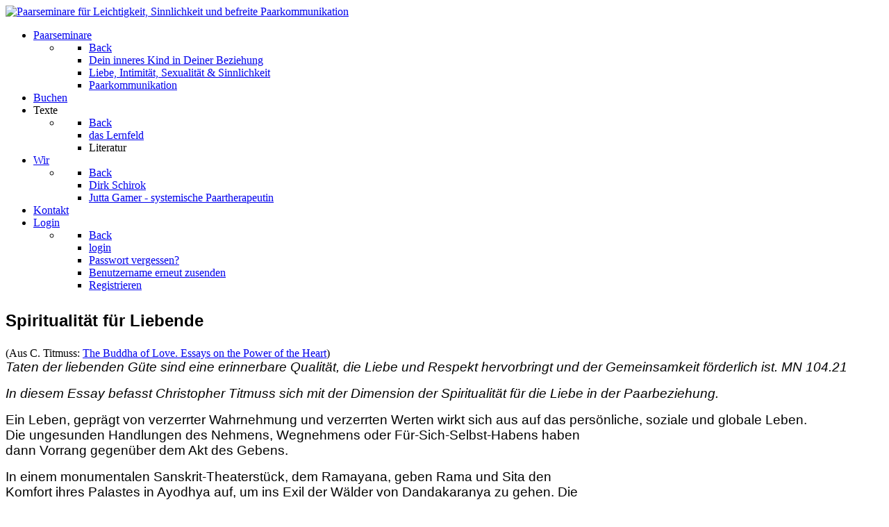

--- FILE ---
content_type: text/html; charset=utf-8
request_url: https://mit-dir-paarseminare.de/spiritualitaet-fuer-liebende
body_size: 14251
content:
<!DOCTYPE html><html lang="de-DE" dir="ltr"><head><meta name="viewport" content="width=device-width, initial-scale=1.0"><meta http-equiv="X-UA-Compatible" content="IE=edge"><link rel="icon" type="image/x-icon" href="/images/Paarseminare_64.png"><link rel="apple-touch-icon" sizes="180x180" href="/images/Paarseminare_196.png"><link rel="icon" sizes="192x192" href="/images/Paarseminare_196.png"><meta charset="utf-8"><meta name="rights" content="Dirk Schirok"><meta name="robots" content="index, follow"><meta name="author" content="Dirk Schirok"><meta name="description" content='Spiritualit&auml;t f&uuml;r Liebende, ein Essay von Christopher Titmuss aus "The Buddha of Love": Wie die Paarbeziehung zu spiritueller Tiefe gelangt'><meta name="generator" content="Joomla! - Open Source Content Management"><title>Spiritualit&auml;t f&uuml;r Liebende</title><link href="https://mit-dir-paarseminare.de/spiritualitaet-fuer-liebende" rel="canonical"><link href="/media/vendor/joomla-custom-elements/css/joomla-alert.min.css?0.4.1" rel="stylesheet"><link href="/media/gantry5/engines/nucleus/css-compiled/nucleus.css" rel="stylesheet"><link href="/templates/g5_helium/custom/css-compiled/helium_15.css" rel="stylesheet"><link href="/media/gantry5/engines/nucleus/css-compiled/bootstrap5.css" rel="stylesheet"><link href="/media/system/css/joomla-fontawesome.min.css" rel="stylesheet"><link href="/media/plg_system_debug/css/debug.css" rel="stylesheet"><link href="/media/gantry5/assets/css/font-awesome.min.css" rel="stylesheet"><link href="/templates/g5_helium/custom/css-compiled/helium-joomla_15.css" rel="stylesheet"><link href="/templates/g5_helium/custom/css-compiled/custom_15.css" rel="stylesheet"> <script src="/media/plg_jspeed/js/speculative.js?8f2ce3" defer></script> <script src="/media/plg_jspeed/js/instantpage-5.2.0.js?8f2ce3" defer></script> <script type="application/json" class="joomla-script-options new">{"joomla.jtext":{"ERROR":"Fehler","MESSAGE":"Nachricht","NOTICE":"Hinweis","WARNING":"Warnung","JCLOSE":"Schlie&szlig;en","JOK":"OK","JOPEN":"&Ouml;ffnen"},"system.paths":{"root":"","rootFull":"https:\/\/mit-dir-paarseminare.de\/","base":"","baseFull":"https:\/\/mit-dir-paarseminare.de\/"},"csrf.token":"47e15363118e9bea99871dd271677690","plg_system_schedulerunner":{"interval":300}}</script> <script src="/media/system/js/core.min.js?a3d8f8"></script> <script src="/media/system/js/messages.min.js?9a4811" type="module"></script> <script src="/media/plg_system_schedulerunner/js/run-schedule.min.js?229d3b" type="module"></script> <script type="application/ld+json">{"@context":"https://schema.org","@graph":[{"@type":"Organization","@id":"https://mit-dir-paarseminare.de/#/schema/Organization/base","name":"Mit Dir Paarseminare","url":"https://mit-dir-paarseminare.de/"},{"@type":"WebSite","@id":"https://mit-dir-paarseminare.de/#/schema/WebSite/base","url":"https://mit-dir-paarseminare.de/","name":"Mit Dir Paarseminare","publisher":{"@id":"https://mit-dir-paarseminare.de/#/schema/Organization/base"}},{"@type":"WebPage","@id":"https://mit-dir-paarseminare.de/#/schema/WebPage/base","url":"https://mit-dir-paarseminare.de/spiritualitaet-fuer-liebende","name":"Spiritualit&auml;t f&uuml;r Liebende","description":"Spiritualit&auml;t f&uuml;r Liebende, ein Essay von Christopher Titmuss aus \"The Buddha of Love\": Wie die Paarbeziehung zu spiritueller Tiefe gelangt","isPartOf":{"@id":"https://mit-dir-paarseminare.de/#/schema/WebSite/base"},"about":{"@id":"https://mit-dir-paarseminare.de/#/schema/Organization/base"},"inLanguage":"de-DE"},{"@type":"Article","@id":"https://mit-dir-paarseminare.de/#/schema/com_content/article/24","name":"Spiritualit&auml;t f&uuml;r Liebende","headline":"Spiritualit&auml;t f&uuml;r Liebende","inLanguage":"de-DE","isPartOf":{"@id":"https://mit-dir-paarseminare.de/#/schema/WebPage/base"}}]}</script> <script async src="https://www.googletagmanager.com/gtag/js?id=G-Q6Q9DJ8Z0L"></script> <script>window.dataLayer=window.dataLayer||[];function gtag(){dataLayer.push(arguments);}
gtag('js',new Date());gtag('config','G-Q6Q9DJ8Z0L');</script><link rel="apple-touch-icon" href="/apple-touch-icon.png"><link rel="shortcut icon" href="/android-touch-icon.png" sizes="196x196"><noscript><style type="text/css">.jspeed-img-lazyload{display:none}</style> </noscript> </head><body class="gantry g-helium-style site com_content view-article no-layout no-task dir-ltr itemid-205 outline-15 g-offcanvas-right g-default g-style-preset3"><noscript><iframe src="https://www.googletagmanager.com/ns.html?id=GTM-TKZ7KHNP" height="0" width="0" style="display:none;visibility:hidden"></iframe></noscript><div id="g-offcanvas" data-g-offcanvas-swipe="1" data-g-offcanvas-css3="1"><div class="g-grid"><div class="g-block size-100"><div id="mobile-menu-5697-particle" class="g-content g-particle"><div id="g-mobilemenu-container" data-g-menu-breakpoint="48rem"></div></div></div></div></div><div id="g-page-surround"><div class="g-offcanvas-hide g-offcanvas-toggle" role="navigation" data-offcanvas-toggle aria-controls="g-offcanvas" aria-expanded="false"><i class="fa fa-fw fa-bars"></i></div><section id="g-navigation"><div class="g-container"><div class="g-grid"><div class="g-block size-100"><div class="g-system-messages"><div id="system-message-container" aria-live="polite"></div></div></div></div><div class="g-grid"><div class="g-block size-23"><div id="logo-9608-particle" class="g-content g-particle"> <a href="/" target="_self" title="Paarseminare f&uuml;r Leichtigkeit, Sinnlichkeit und befreite Paarkommunikation" aria-label="Paarseminare f&uuml;r Leichtigkeit, Sinnlichkeit und befreite Paarkommunikation" rel="home"> <img src="/media/plg_jspeed/cache/images/28a6ac0fc3712b5db440182b33e1378075b44b94.webp" alt="Paarseminare f&uuml;r Leichtigkeit, Sinnlichkeit und befreite Paarkommunikation" width="150" height="150"> </a> </div></div><div class="g-block size-77"><div id="menu-5711-particle" class="g-content g-particle"> <nav class="g-main-nav" data-g-hover-expand="true"><ul class="g-toplevel"> <li class="g-menu-item g-menu-item-type-component g-menu-item-375 g-parent g-standard g-menu-item-link-parent "> <a class="g-menu-item-container" href="/"> <span class="g-menu-item-content"> <span class="g-menu-item-title">Paarseminare</span> </span> <span class="g-menu-parent-indicator" data-g-menuparent=""></span> </a> <ul class="g-dropdown g-inactive g-zoom g-dropdown-right"> <li class="g-dropdown-column"><div class="g-grid"><div class="g-block size-100"><ul class="g-sublevel"> <li class="g-level-1 g-go-back"> <a class="g-menu-item-container" href="#" data-g-menuparent=""><span>Back</span></a> </li> <li class="g-menu-item g-menu-item-type-component g-menu-item-116  "> <a class="g-menu-item-container" href="/paarseminare/inneres-kind"> <span class="g-menu-item-content"> <span class="g-menu-item-title">Dein inneres Kind in Deiner Beziehung</span> </span> </a> </li> <li class="g-menu-item g-menu-item-type-component g-menu-item-194  "> <a class="g-menu-item-container" href="/paarseminare/sinnlichkeit-sexualitaet-intimitaet-liebe"> <span class="g-menu-item-content"> <span class="g-menu-item-title">Liebe, Intimit&auml;t, Sexualit&auml;t &amp; Sinnlichkeit</span> </span> </a> </li> <li class="g-menu-item g-menu-item-type-component g-menu-item-193  "> <a class="g-menu-item-container" href="/paarseminare/paarkommunikation"> <span class="g-menu-item-content"> <span class="g-menu-item-title">Paarkommunikation</span> </span> </a> </li> </ul> </div> </div> </li> </ul> </li> <li class="g-menu-item g-menu-item-type-component g-menu-item-169 g-standard  "> <a class="g-menu-item-container" href="/veranstaltung-buchen"> <span class="g-menu-item-content"> <span class="g-menu-item-title">Buchen</span> </span> </a> </li> <li class="g-menu-item g-menu-item-type-heading g-menu-item-450 g-parent g-standard  "><div class="g-menu-item-container" data-g-menuparent=""> <span class="g-nav-header g-menu-item-content"> <span class="g-menu-item-title">Texte</span> </span> <span class="g-menu-parent-indicator"></span> </div><ul class="g-dropdown g-inactive g-zoom g-dropdown-right"> <li class="g-dropdown-column"><div class="g-grid"><div class="g-block size-100"><ul class="g-sublevel"> <li class="g-level-1 g-go-back"> <a class="g-menu-item-container" href="#" data-g-menuparent=""><span>Back</span></a> </li> <li class="g-menu-item g-menu-item-type-alias g-menu-item-452  "> <a class="g-menu-item-container" href="/paarbeziehung-das-lernfeld"> <span class="g-menu-item-content"> <span class="g-menu-item-title">das Lernfeld</span> </span> </a> </li> <li class="g-menu-item g-menu-item-type-heading g-menu-item-453  "><div class="g-menu-item-container" data-g-menuparent=""> <span class="g-nav-header g-menu-item-content"> <span class="g-menu-item-title">Literatur</span> </span> </div></li> </ul> </div> </div> </li> </ul> </li> <li class="g-menu-item g-menu-item-type-component g-menu-item-117 g-parent g-standard g-menu-item-link-parent "> <a class="g-menu-item-container" href="/leitung"> <span class="g-menu-item-content"> <span class="g-menu-item-title">Wir</span> </span> <span class="g-menu-parent-indicator" data-g-menuparent=""></span> </a> <ul class="g-dropdown g-inactive g-zoom g-dropdown-right"> <li class="g-dropdown-column"><div class="g-grid"><div class="g-block size-100"><ul class="g-sublevel"> <li class="g-level-1 g-go-back"> <a class="g-menu-item-container" href="#" data-g-menuparent=""><span>Back</span></a> </li> <li class="g-menu-item g-menu-item-type-component g-menu-item-144  "> <a class="g-menu-item-container" href="/leitung/dirk-schirok"> <span class="g-menu-item-content"> <span class="g-menu-item-title">Dirk Schirok</span> </span> </a> </li> <li class="g-menu-item g-menu-item-type-component g-menu-item-145  "> <a class="g-menu-item-container" href="/leitung/jutta-gamer"> <span class="g-menu-item-content"> <span class="g-menu-item-title">Jutta Gamer - systemische Paartherapeutin</span> </span> </a> </li> </ul> </div> </div> </li> </ul> </li> <li class="g-menu-item g-menu-item-type-component g-menu-item-124 g-standard  "> <a class="g-menu-item-container" href="/kontakt"> <span class="g-menu-item-content"> <span class="g-menu-item-title">Kontakt</span> </span> </a> </li> <li class="g-menu-item g-menu-item-type-component g-menu-item-295 g-parent g-standard g-menu-item-link-parent "> <a class="g-menu-item-container" href="/login"> <span class="g-menu-item-content"> <span class="g-menu-item-title">Login</span> </span> <span class="g-menu-parent-indicator" data-g-menuparent=""></span> </a> <ul class="g-dropdown g-inactive g-zoom g-dropdown-right"> <li class="g-dropdown-column"><div class="g-grid"><div class="g-block size-100"><ul class="g-sublevel"> <li class="g-level-1 g-go-back"> <a class="g-menu-item-container" href="#" data-g-menuparent=""><span>Back</span></a> </li> <li class="g-menu-item g-menu-item-type-component g-menu-item-341  "> <a class="g-menu-item-container" href="/login/login"> <span class="g-menu-item-content"> <span class="g-menu-item-title">login</span> </span> </a> </li> <li class="g-menu-item g-menu-item-type-component g-menu-item-182  "> <a class="g-menu-item-container" href="/login/passwort-vergessen"> <span class="g-menu-item-content"> <span class="g-menu-item-title">Passwort vergessen?</span> </span> </a> </li> <li class="g-menu-item g-menu-item-type-component g-menu-item-303  "> <a class="g-menu-item-container" href="/login/benutzername-erneut-zusenden"> <span class="g-menu-item-content"> <span class="g-menu-item-title">Benutzername erneut zusenden</span> </span> </a> </li> <li class="g-menu-item g-menu-item-type-component g-menu-item-176  "> <a class="g-menu-item-container" href="/login/registrieren"> <span class="g-menu-item-content"> <span class="g-menu-item-title">Registrieren</span> </span> </a> </li> </ul> </div> </div> </li> </ul> </li> </ul> </nav> </div> </div> </div> </div> </section> <header id="g-header"><div class="g-container"><div class="g-grid"><div class="g-block size-100"><div class="g-content"><div class="platform-content container"><div class="row"><div class="col"><div class="com-content-article item-page"><meta itemprop="inLanguage" content="de-DE"><div class="com-content-article__body"><h1><span style="font-size: 18pt; font-family: helvetica;"><b>Spiritualit&auml;t f&uuml;r Liebende</b></span></h1><dl><dt>(Aus C. Titmuss: <a href="/c-titmuss-the-buddha-of-love-essays-on-the-power-of-the-heart">The Buddha of Love. Essays on the Power of the Heart</a>)&nbsp;</dt><dt><span style="font-family: helvetica; font-size: 14pt;"><i>Taten der liebenden G&uuml;te sind eine erinnerbare Qualit&auml;t, die Liebe und Respekt hervorbringt und der Gemeinsamkeit f&ouml;rderlich ist. MN 104.21</i></span></dt></dl><p><span style="font-family: helvetica; font-size: 14pt;"><em>In diesem Essay befasst Christopher Titmuss sich mit der Dimension der Spiritualit&auml;t f&uuml;r die Liebe in der Paarbeziehung.</em></span></p><p><span style="font-family: helvetica; font-size: 14pt;">Ein Leben, gepr&auml;gt von verzerrter Wahrnehmung und verzerrten Werten wirkt sich aus auf das pers&ouml;nliche, soziale und globale Leben. <img src="[data-uri]" data-jspeed-lazyload="1" loading="lazy" data-src="/media/plg_jspeed/cache/images/85db5665da54d1e8e19c65919d9204e705d137a3.webp" class="jspeed-img-lazyload" alt="Spiritualit&auml;t f&uuml;r Liebende" width="400" height="267" style="margin-top: 20px; margin-bottom: 10px; margin-left: 20px; float: right;"></span><br style="clear: none;"><span style="font-family: helvetica; font-size: 14pt;">Die ungesunden Handlungen des Nehmens, Wegnehmens oder F&uuml;r-Sich-Selbst-Habens haben dann Vorrang gegen&uuml;ber dem Akt des Gebens.</span></p><p><span style="font-family: helvetica; font-size: 14pt;">In einem monumentalen Sanskrit-Theaterst&uuml;ck, dem Ramayana, geben Rama und Sita den Komfort ihres Palastes in Ayodhya auf, um ins Exil der W&auml;lder von Dandakaranya zu gehen. Die Schwester des K&ouml;nigs Ravana verliebte sich in Rama. Sie unternahm wiederholte Versuche, Rama davon zu &uuml;berzeugen, Sita zu verlassen, um mit ihr zu leben. Ravana kidnappte Sita, von der er selbst besessen war, nachdem er ihr einen goldenen Hirsch zeigte, um sie zu beeindrucken. Ravana hielt Sita auf Sri Lanka gefangen und versuchte, ihre Liebe zu gewinnen, jedoch wankte sie nie in ihrer Liebe zu Rama. Ihr Mann suchte und fand sie und letztlich besiegte er Ravana und rettete Sita.</span></p><p><span style="font-family: helvetica; font-size: 14pt;">Der Buddha warnte immer wieder vor dem Leid, das folgt, wenn wir etwas nehmen, was uns nicht gegeben wurde, und Sita hatte sich nicht zu Ravana bekannt. Die Geschichte demonstriert das gef&uuml;hllose Herz und das kalte Gewissen, wenn wir jemand Anderem die Freiheit nehmen sowie auch die Herzensverbindung zu jemand Anderem. Sita liebte Rama, nicht Ravana. Eine weise Beziehung zeigt sich selbst als Ausdruck der Liebe.</span></p><p><span style="font-family: helvetica; font-size: 14pt;">Nach der Errettung zweifelte Rama ernstlich daran, ob Sita ihn weiterhin liebte und ihm treu geblieben sei. Es ist die Geschichte einer gro&szlig;en Suche eines Mannes nach der Erneuerung der Liebe, der &Uuml;berwindung aller Hindernisse und des Triumphes der Liebe &uuml;ber alle Widrigkeiten. Dennoch gemahnt uns das Ramayana auch daran, dass Zweifel den Geist verfolgen k&ouml;nnen.&nbsp;</span></p><p><span style="font-family: helvetica; font-size: 14pt;">Diese Sehnsucht nach Vereinigung erlangt einen metaphysischen Status und wird immer wieder aufgegriffen in Geschichten, Poesie, Kunst und Theaterst&uuml;cken. Das Streben nach der Vereinigung seiner selbst mit jemand Anderem offenbart die Macht der Sehnsucht, die sich oft in den gr&ouml;&szlig;ten je erz&auml;hlten Geschichten wiederfindet. Die Vereinigung mit jemand anderem erh&auml;lt Priorit&auml;t. Einheit mit einem Anderen hebt auch die Zeiten hervor, in denen man vom Anderen getrennt ist und die Gelegenheit bekommt, das Alleinsein wertzusch&auml;tzen. Andernfalls reagiert das Innenleben mit Vereinsamung, manchmal in die Verzweiflung abgleitend. Rama liebte Sita in ihrer Abwesenheit und Gegenwart, erfuhr jedoch auch die Qual der Zweifel &uuml;ber ihre Liebe zu ihm.</span></p><p><span style="font-family: helvetica; font-size: 14pt;">Wahre Liebe kann das Bewusstsein jederzeit betreten, w&auml;hrend Dharma-Weisheit und Eros sich in derselben Weise miteinander verkn&uuml;pfen k&ouml;nnen, so wie sich auch Dharma und Abgeschiedenheit leicht miteinander verbinden.</span></p><p><span style="font-family: helvetica; font-size: 14pt;">Naivit&auml;t und Projektionen resultieren in der Idealisierung des Objektes unserer Liebe. Inmitten der machtvollen Empfindungen der romantischen Liebe ist es dem Verliebten kaum m&ouml;glich, irgendwelche Unzul&auml;nglichkeiten bei dem Anderen auszumachen. Die Eigenschaften (Tugenden), die Liebe und die Gegenwart des Anderen n&auml;hren jeden Bereich des Herzens. Es gibt keine Wahrnehmung von Einschr&auml;nkungen oder Fehlern des Anderen. Es besteht keine Notwendigkeit, nach einem Mangel Ausschau zu halten. Im Laufe der Zeit wird die Liebe Weite und Tiefe hervorbringen, die auch die menschlichen Schw&auml;chen des Anderen beinhaltet. Romantische und kreative Liebe m&uuml;ssen die F&auml;higkeit entwickeln, die ganze Person zu umfassen. Wenn zwei Menschen sich ineinander verlieben, teilen sie oft eine Sprache aus der Tiefe ihres Seins.</span></p><ul> <li><span style="font-family: helvetica; font-size: 14pt;">&bdquo;Ich f&uuml;hle, dass ich dich schon seit langer, langer Zeit gekannt habe.&ldquo;&nbsp;</span></li> <li><span style="font-family: helvetica; font-size: 14pt;">&bdquo;Wir sind f&uuml;reinander geschaffen.&ldquo;</span></li> <li><span style="font-family: helvetica; font-size: 14pt;">&bdquo;Ich f&uuml;hlte, wir waren von Beginn an Eins.&ldquo;</span></li> <li><span style="font-family: helvetica; font-size: 14pt;">&bdquo;Es ist wahrlich g&ouml;ttlich, wenn wir zusammen sind.&ldquo;</span></li> </ul><p><span style="font-family: helvetica; font-size: 14pt;">Liebende sagen solche Worte mit wahrer Bedeutung und &Uuml;berzeugung, nicht etwa als hohle Phrasen. Solch eine Liebe zeigt eine Wahrnehmung von Erf&uuml;lltsein, von einer tiefen Verbindung, einem Teilen der Wahrheit &uuml;ber die eigene Erfahrung im Zusammensein mit dem Anderen. In der Verschmelzung der eigenen Liebe mit der des Anderen treffen Inneres Erf&uuml;lltsein und das G&ouml;ttliche aufeinander. Beide Liebenden erwidern gegenseitig ihre Liebe. Romantische Liebe l&auml;sst beide Seiten profitieren. Erstaunliche Erfahrungen und unermessliche Akte der Liebe sch&uuml;tteln in diesem gehobenen Zustand die Befangenheiten des Selbst ab. Die Liebe flie&szlig;t in zwei Richtungen und wird wirklicher als der Tod &ndash; und verweist so auf die Unsterblichkeit durch die Entdeckung einer Freiheit ohne Anfang und Ende.</span></p><p><span style="font-family: helvetica; font-size: 14pt;">Die Erfahrung einer solchen Liebe enth&uuml;llt auch ihre Verletzlichkeit gegen&uuml;ber der Ver&auml;nderung, gegen&uuml;ber Verlagerungen der Wahrnehmung im Hinblick auf die Herausbildung von Sichtweisen im Laufe der Zeit. Diese Ver&auml;nderungen in Ansichten und Gef&uuml;hlen sollten uns nicht daran hindern,<span class="Apple-converted-space">&nbsp;&nbsp;</span>uns ganz und gar zu verlieben. Solche tiefe Liebe ist zu wichtig, um sie zu untergraben, da sie ein g&ouml;ttliches Element der menschlichen Existenz darstellt. Romantische Liebe entspricht einem Ausdruck von Metta, einem himmlischen Verweilzustand.</span></p><p><span style="font-family: helvetica; font-size: 14pt;">Tief n&auml;hrendes entspringt der romantischen Liebe. Sie weist nicht die Herausforderungen zur&uuml;ck, die solche Erfahrungen fr&uuml;her oder sp&auml;ter begleiten. Die Aufladung, die Kraft und die Pr&auml;senz des Eros zwischen zwei Menschen oder auch von einer Person zur anderen (sogar ohne Erwiderung durch den Anderen) &ouml;ffnet das Herz f&uuml;r eine tiefe Entdeckung der Intimit&auml;t. Au&szlig;enstehende halten sich oft mit den Unterschieden zwischen zwei Menschen auf, wie Alter, St&auml;rke, Wissen, Klasse, Reichtum, Lebenserfahrung und Sch&ouml;nheit. Sie scheitern darin, die Intensit&auml;t der Romantik zwischen zwei Menschen zu verstehen.</span></p><p><span style="font-family: helvetica; font-size: 14pt;">Die &auml;u&szlig;erst romantische Geschichte von Krishna und Radha in ihrer Heimatstadt Vrindavan dient als Symbol f&uuml;r die Macht der Liebe zwischen einem Mann und einer Frau. Krishna war von vielen Frauen umgeben, die seine Gegenwart, seine Verspieltheit und seine Weisheit liebten.</span></p><p><span style="font-family: helvetica; font-size: 14pt;">Trotzdem sie mit jemand anderem verheiratet war, versp&uuml;rte Radha eine &uuml;berw&auml;ltigende st&uuml;rmische Liebe f&uuml;r Krishna, die aus einem einzigen Blick zwischen beiden geboren wurde. In einem einzigen Moment traten beide, Krishna und Radha, ein in einen profunden Zustand romantischer Liebe. Obwohl Krishna in Teile Nordindiens reiste, um dort zu lehren und als Wagenlenker f&uuml;r Arjuna in der gro&szlig;en Schlacht zwischen zwei Familien zu dienen, blieb die Zuneigung und Liebe zwischen beiden unvermindert und unbeeinflusst von Raum und Zeit, Abwesenheit und Distanz. Ihre Geschichte weist hin auf ein himmlisches Verweilen f&uuml;r Krishna und Radha. Krishna vereinigte ihre himmlischen Energien miteinander.</span></p><p><span style="font-family: helvetica; font-size: 14pt;">Die Bewegungen der Liebe zwischen zwei Menschen kann zur&uuml;ck- oder vorw&auml;rtsgewandt sein auf Arten und Weisen, die andere Menschen nicht verstehen k&ouml;nnen. Zum Beispiel m&ouml;gen Au&szlig;enstehende sich &uuml;ber eine Kr&auml;fteimbalance in einer Paarbeziehung klar geworden sein, ohne jemals Zeit mit dem betroffenen Paar verbracht zu haben. Oder aber Frauen f&uuml;hlen sich bevormundet und diskriminiert, wenn Au&szlig;enstehende ihnen sagen, dass sie eine untergeordnete Position in der Beziehung einn&auml;hmen. &Auml;u&szlig;ere Erscheinungen m&ouml;gen nicht unbedingt die Wirklichkeit enth&uuml;llen. Wahre Liebe hat die Kraft, immense Unterschiede zwischen zwei Menschen anzusprechen und auszugleichen.</span></p><p><span style="font-family: helvetica; font-size: 14pt;">Die gemeinsam geteilte Liebe zwischen Krishna und Radha zeigt eine wundervolle Verbindung auf und ebenso die F&auml;higkeit, jedweden Machtunterschied zwischen beiden auszugleichen. Die Menschen verehrten Krishna als einen Gott, w&auml;hrend Radha ihn auf ebensolche Weise sah. Krishna, der Gott, und Radha, die verheiratete Frau, besa&szlig;en die innere St&auml;rke, ihre Liebe allen gegen&uuml;ber bekannt zu machen, unbesehen aller Tabus ihrer Zeit: ein Gott und eine Frau ineinander verliebt, die Frau anderweitig verlobt.</span></p><p><span style="font-family: helvetica; font-size: 14pt;">Angst vor der Intimit&auml;t hemmt den nat&uuml;rlichen Ausdruck romantischer Liebe. Romantische Liebe ergie&szlig;t sich in das Bewusstsein, aber dann entsteht eine Angst vor der Verbindlichkeit. Andere f&uuml;rchten, keine Intimit&auml;t zu finden. Das Verlangen nach Vereinigung &uuml;berwiegt das Innenleben gegen&uuml;ber der Liebe zum Alleinsein, dem einsamen Weg. Eine Kr&auml;fteimbalance stellt eine Person &uuml;ber die andere. Dies mag zu einem Verlangen nach Autonomie desjenigen f&uuml;hren, der sich im Schatten des Anderen w&auml;hnt.</span></p><p><span style="font-family: helvetica; font-size: 14pt;">Dies endet wahrscheinlich in Streit, wenn nicht in Tr&auml;nen. Wenn, durch den Anderen unterdr&uuml;ckt, eine Stimme nicht z&auml;hlt, f&uuml;hlt er oder sie sich hilflos und unterbewertet. Diese Hilflosigkeit fungiert als Brutst&auml;tte des Zweifels und des schwelenden Unmutes. Derjenige, der in anderen Feldern des t&auml;glichen Lebens die gr&ouml;&szlig;ere Macht und Autorit&auml;t innehat, muss im pers&ouml;nlichen Leben aufmerksam sein, sonst wird eine Beziehung auseinanderfallen. Dennoch, &bdquo;es ist besser, geliebt und verloren zu haben, als niemals geliebt zu haben&ldquo;, wie der Poet Alfred Tennyson sagte.&nbsp;</span></p><p><span style="font-family: helvetica; font-size: 14pt;">Ja, romantische Liebe verdeckt manchmal auch ein weises Urteil. Wenn eine Beziehung desintegriert, m&uuml;ssen die beiden Menschen die &bdquo;Ich habe es dir ja gesagt&ldquo;-Stimmen erdulden, jedoch bietet die Liebe niemals Garantien. Dies macht Verliebtheit zu einem solchen Abenteuer.</span></p><p><span style="font-family: helvetica; font-size: 14pt;">Der Buddha behandelte Zusammensein und Getrenntheit als zwei Arten der Erfahrung, die bekannt und verstanden sein wollen. Der Dharma gibt der Liebe und der Weisheit den Vorrang vor der Vereinigung des Selbst mit einem Anderen und tr&auml;gt zu einer authentischen emotionalen Entwicklung bei, um mit dem Wandel zu sein: die Wertsch&auml;tzung der Intimit&auml;t und die Wertsch&auml;tzung des Alleinseins. Das Erwachen umfasst das Alleinsein und das Zusammensein, frei von der Abh&auml;ngigkeit von einer Einheit, frei von der Qual des Abgetrenntseins.&nbsp;<span class="Apple-converted-space">&nbsp; &nbsp;</span></span></p><p><span style="font-family: helvetica; font-size: 14pt;">Ich habe 24 &Uuml;bungen f&uuml;r eine Paarbeziehung zusammengestellt, die ich aus vielen Jahren der Beziehungserfahrungen abgeleitet habe:</span></p><p><span style="font-family: helvetica; font-size: 14pt;"><b>24 &Uuml;bungen in einer Paarbeziehung</b></span></p><p><span style="font-family: helvetica; font-size: 14pt;">1. Eine wahrhaftige Beziehung ist eine S&auml;ule echter Unterst&uuml;tzung. Solch eine Beziehung macht beide Menschen im besten Sinne stark. Ihre Beziehung ermutigt zu Furchtlosigkeit und liebenden Handlungen in der Welt.</span></p><p><span style="font-family: helvetica; font-size: 14pt;">2. W&uuml;rdige die Handlungen der Liebe auf mehrere Art und Weise, nicht nur durch Worte. Liebe ist auch achtsame Pr&auml;senz, Sorge f&uuml;r die Kinder, das Zuhause oder den Garten, ein Akt der Gro&szlig;z&uuml;gigkeit, sind Gespr&auml;che und ein Loslassen. Reflektiere &uuml;ber die Formen der Liebe, die du gibst und die Formen der Liebe, die du empf&auml;ngst. Sie k&ouml;nnten unterschiedlich sein.</span></p><p><span style="font-family: helvetica; font-size: 14pt;">3. Mitunter m&uuml;ssen wir uns entschuldigen f&uuml;r Handlungen unseres K&ouml;rpers, unserer Sprache oder unseres Geistes. Stelle sicher, dass deine Entschuldigung aufrichtig ist. Bringe dein aufrichtiges Bedauern dann zum Ausdruck, wenn du Augenkontakt machen kannst. Stelle dir nicht vor, du k&ouml;nntest Gef&uuml;hle des Bedauerns oder der Reue unabh&auml;ngig von dem, was du getan oder nicht getan hast, hervorbringen. Erwarte nicht, dass dein Partner nach l&auml;ngerer Zeit noch tiefempfundene Reue zum Ausdruck bringen kann.</span></p><p><span style="font-family: helvetica; font-size: 14pt;">4. Sei flexibel. Eine Beziehung bewegt sich zwischen dem himmlischen Reich einer G&ouml;ttin und eines Gottes, die miteinander sind, und dem menschlichen Bereich der Freundschaft und des allt&auml;glichen Lebens. Beides ist wichtig.</span></p><p><span style="font-family: helvetica; font-size: 14pt;">5. Sei freundlich. Freundlichkeit ist machtvoll.</span></p><p><span style="font-family: helvetica; font-size: 14pt;">6. Sei achtsam gegen&uuml;ber den Gef&uuml;hlen, Bed&uuml;rfnissen und der Geschichte deines Partners.</span></p><p><span style="font-family: helvetica; font-size: 14pt;">7. Dass zwei Menschen &uuml;ber viele Jahre zusammen sind, bedeutet nicht, dass sie eine tiefe Liebe und Intimit&auml;t erfahren. Nehme nicht an, dass sie auch nur irgendetwas &uuml;ber Beziehungen wissen. Untersch&auml;tze niemals die Gewohnheit, die Unsicherheit und die Angst vor der Ver&auml;nderung beim Zusammenhalten einer Beziehung. Dass eine Beziehung nicht lange w&auml;hrt, bedeutet keineswegs, dass die beiden Menschen nicht die Erfahrung tiefer Liebe und Intimit&auml;t miteinander gemacht haben. Dass ein Mensch das Z&ouml;libat praktiziert, bedeutet nicht, dass er oder sie nichts &uuml;ber eine intime Beziehung wei&szlig;.</span></p><p><span style="font-family: helvetica; font-size: 14pt;">8. Der Vorwurf ist der Virus, der die Liebe zerst&ouml;rt, so wie AIDS den K&ouml;rper zerst&ouml;rt. Verwechsle nicht Aufrichtigkeit mit Negativit&auml;t!</span></p><p><span style="font-family: helvetica; font-size: 14pt;">9. Bringe nicht Verletzungen vor, die &auml;lter als eine Woche sind, sofern du dich nicht selbst bemitleiden und deinen Partner verschlei&szlig;en willst.</span></p><p><span style="font-family: helvetica; font-size: 14pt;">10. Zerst&ouml;re nicht die Liebe, indem du Familienmitglieder deines Partners oder ihre oder seine Beziehung zu ihnen heruntermachst. Letztlich konnte er oder sie sich die Familie nicht aussuchen, aber er/sie w&auml;hlte dich!</span></p><p><span style="font-family: helvetica; font-size: 14pt;">11. Wenn sich jemand bei dir &uuml;ber seinen Partner beklagt, erinnere dich daran, dass es nur die H&auml;lfte der Geschichte ist. Stimme nicht einfach dem zu, was du h&ouml;rst. Nehme nicht automatisch Partei. Stelle Fragen. F&uuml;ttere nicht seine / ihre Reaktivit&auml;t.</span></p><p><span style="font-family: helvetica; font-size: 14pt;">12. Wenn du vergibst, dann bekunde es und halte danach deine Lippen verschlossen. Bringe das Ereignis nicht nochmals vor. Dies w&auml;re so, wie einen schmutzigen Finger in eine Wunde zu legen in der Erwartung, dass sie heilt.</span></p><p><span style="font-family: helvetica; font-size: 14pt;">13. Wenn dein Partner etwas unverantwortliches oder gef&uuml;hlloses tut, dr&auml;nge ihn nicht zu einer Erkl&auml;rung. Es ist unwahrscheinlich, dass irgendein Grund befriedigend sein wird. Der &bdquo;verletzende&ldquo; Partner wird m&ouml;glicherweise nicht in der Lage sein, es sich selbst zu erkl&auml;ren, geschweige denn, dir.</span></p><p><span style="font-family: helvetica; font-size: 14pt;">14. Wenn dein Partner eine wie-auch-immer geartete verantwortliche Rolle hat, dann versuche den Druck zu verstehen, der mit dieser Rolle einhergeht. Falls dein Partner keine f&uuml;hrende Rolle auf der Arbeit oder zuhause hat, dann versuche zu verstehen, wie wichtig die Beziehung sein wird.</span></p><p><span style="font-family: helvetica; font-size: 14pt;">15. Wisse grundlegend um den Unterschied zwischen Liebe und Verlangen. Lasse die Vorstellung los, an deiner Beziehung zu arbeiten. Wir arbeiten bereits genug. Hafte nicht an Idealen &uuml;ber eine Beziehung. Frage stattdessen im Inneren. &bdquo;Was ist Liebe? Auf welche Weise kann ich sie heute zum Ausdruck bringen?&ldquo;</span></p><p><span style="font-family: helvetica; font-size: 14pt;">16. Liebe ist wichtig. Ob du dich in einer Beziehung befindest oder nicht, ist nebens&auml;chlich. Glaube dir selbst nicht, wenn du dir sagst, du k&ouml;nntest besser innerhalb oder au&szlig;erhalb einer Beziehung an dir arbeiten. Dieser Glaube beruht auf den gegenw&auml;rtigen Interessen des Selbst. Liebe ist das Thema.</span></p><p><span style="font-family: helvetica; font-size: 14pt;">17. Glaube niemals, du k&ouml;nntest jemanden &auml;ndern. Du kannst endlos Dinge herausstellen und schlie&szlig;lich werden deine kritischen Bemerkungen oder Ausbr&uuml;che destruktiv werden. Der Besserwisser wird nur die Fehler sehen und der Empf&auml;nger der kritischen Bemerkungen wird sich nach Innen zur&uuml;ckziehen oder das Feuer erwidern.</span></p><p><span style="font-family: helvetica; font-size: 14pt;">18. Untergrabe niemals die Vision deines Partners oder seine Rolle. Wenn du es dennoch tust, wird dein Partner z&ouml;gern, seine Vision oder Rolle mit dir zu teilen.</span></p><p><span style="font-family: helvetica; font-size: 14pt;">19. Betrachte die Beziehung als eine gewaltige Kraft, tief ins Innere zu tauchen, um die Wahrheit in der Situation und in der Einsicht zu finden, dass das Selbst und der Andere aus Konstruktionen, aus Gef&uuml;hlen und Ansichten besteht. In Wahrheit sind da weder Miteinander, noch Getrenntheit, noch Gleichheit, noch Unterschied.</span></p><p><span style="font-family: helvetica; font-size: 14pt;">20. Nimm keine Notiz von ordinierten Buddhisten oder Religionen, die sagen, dass du Verlangen haben musst, um Liebe zu machen. Du ben&ouml;tigst Liebe, um Liebe zu machen. Verlangen ist eine v&ouml;llig andere Formation, die andere Empfindungen und andere Gedanken hervorbringt und die Erotik erstickt. Liebe-Machen ist erotisch. Verlangen ist Egoismus. Liebe erlaubt der Leidenschaft, frei zu flie&szlig;en, w&auml;hrend Verlangen Spannung und Unruhe erzeugt. Mache Liebe! Im Bett. Im Bad. Unter dem Tisch. Unter den Sternen. &Uuml;berall. Egal, wie alt du bist.</span></p><p><span style="font-family: helvetica; font-size: 14pt;">21. &Uuml;bernehme die volle Verantwortung f&uuml;r alles, was du f&uuml;hlst. Dies ist ein Zeichen von Erwachsen-Sein. Sei achtsam hinsichtlich der Worte, die dem Wort &bdquo;Du...&ldquo; folgen, wenn du zu deinem Partner sprichst. Die Beziehung lebt und stirbt durch das, was dem Wort &bdquo;Du...&ldquo; folgt.</span></p><p><span style="font-family: helvetica; font-size: 14pt;">22. Rede. Liebe offenbart sich selbst am leichtesten in dem schieren Vergn&uuml;gen zweier Partner, die miteinander reden und sich verstanden f&uuml;hlen. Wenn zwei Menschen es lieben, miteinander zu reden, ist auch Liebe miteinander, wenn sie nur wenig oder auch nichts sagen, sie lieben wirklich einander.</span></p><p><span style="font-family: helvetica; font-size: 14pt;">23. Die Behauptung &bdquo;Ich habe so viele Opfer f&uuml;r dich erbracht in dieser Beziehung&ldquo; ist ein Egotrip. Sie ist eine Best&auml;tigung der Verbitterung dar&uuml;ber, nicht vom Partner bekommen zu haben, was man wollte. Dann willst du, dass dein Partner f&uuml;r dein Opfer bezahlt. Dein Opfer h&ouml;rt auf, ein Opfer zu sein, wenn du daf&uuml;r eine Gegenleistung erwartest.</span></p><p><span style="font-family: helvetica; font-size: 14pt;">24. Wenn eine Beziehung endet, ist es oft f&uuml;r denjenigen, der die Beziehung beendet &auml;hnlich hart, wie f&uuml;r denjenigen, der die Botschaft empf&auml;ngt. Derjenige, der die Beziehung beendet, muss mit einem sp&auml;teren tiefen Bedauern dar&uuml;ber klarkommen, die andere Person aus seinem Leben herausgeschnitten zu haben. Weisheit kann den Wandel von Partnern zu Freunden vollbringen.&nbsp;</span></p><p><span style="font-family: helvetica; font-size: 14pt;">Du kannst dich liebevoll an all die oben genannten Tipps halten, aber h&ouml;re niemals auch nur einen Tag lang mit der Anwendung der Erkenntnis der Unbest&auml;ndigkeit (anicca) auf! Nimm deinen Partner nie als selbstverst&auml;ndlich hin. Das Leben bringt zusammen und das Leben trennt. Eine Beziehung h&auml;ngt von vielen Faktoren ab, bekannten und unbekannten. Es ist wichtig, sich daran zu erinnern, dass die Qualit&auml;t der gemeinsamen Zeit mehr z&auml;hlt als die Quantit&auml;t der gemeinsamen Zeit. Buddhas Betonung der achtsamen Pr&auml;senz in der Meditation und bei den t&auml;glichen Aufgaben gilt auch f&uuml;r eine Beziehung. Achtsame Pr&auml;senz tr&auml;gt dazu bei, im Laufe der Jahre immer mehr &uuml;ber die andere Person herauszufinden. Niemand steht still. Niemand bleibt derselbe. Liebe h&auml;lt eine Beziehung lebendig. Liebe ist achtsame Pr&auml;senz mit Interesse.&nbsp;</span></p><p><span style="font-family: helvetica; font-size: 14pt;">Der Buddha sagte: "So wie ein kraftvoller Fanfarenbl&auml;ser mit wenig M&uuml;he die vier Richtungen (nach oben, nach unten, quer, &uuml;berall) verk&uuml;nden kann, so l&auml;sst er oder sie durch diese Meditation, durch diese Befreiung des Herzens durch Liebe (metta), nichts unber&uuml;hrt, nichts unver&auml;ndert, ohne &Uuml;belwollen." (DN 13.77)&nbsp;</span></p><p><span style="font-family: helvetica; font-size: 14pt;">F&uuml;r zwei Menschen ist es nur allzu leicht, an ihren Ansichten &uuml;ber den anderen festzuhalten, als ob ihnen eine Wahrheit innewohnen w&uuml;rde. Der Verstand bildet sich leicht eine Vorstellung von &Uuml;berlegenheit, Unterlegenheit oder Gleichheit. In keiner dieser Wahrnehmungen steckt eine wirkliche Wahrheit. Solange die Dynamik des Wandels aus den vielf&auml;ltigen Bedingungen entsteht, w&auml;re es t&ouml;richt, in den H&ouml;hen und Tiefen des t&auml;glichen Lebens ein Ziel der Gleichheit zu verfolgen. Das Prinzip der Erforschung gilt besonders f&uuml;r das Leiden mit der Tendenz, sich selbst herabzusetzen (Unterlegenheit), einem anderen die Schuld zu geben (sich selbst als &uuml;berlegen) oder zu dem Schluss zu kommen, dass beide schuld sind (Gleichheit). Diese Bewertungen k&ouml;nnen kurz- (!) oder langfristig (!) anhalten, solange sie nicht hinterfragt werden.&nbsp;</span></p><p><span style="font-family: helvetica; font-size: 14pt;">Wer und was kann Leiden verursachen? Wir stellen verschiedene Behauptungen auf:&nbsp;</span></p><ul> <li><span style="font-family: helvetica; font-size: 14pt;">Ich verursache mein eigenes Leid&nbsp;</span></li> <li><span style="font-family: helvetica; font-size: 14pt;">Andere bringen Leid &uuml;ber mich&nbsp;</span></li> <li><span style="font-family: helvetica; font-size: 14pt;">Wir f&uuml;gen uns gegenseitig Leid zu&nbsp;</span></li> <li><span style="font-family: helvetica; font-size: 14pt;">Verschiedene Umst&auml;nde (Unfall, Entlassung, Klimawandel) au&szlig;erhalb der beiden Menschen verursachen unser Leid.</span></li> </ul><p><span style="font-family: helvetica; font-size: 14pt;">Wenn ich mein eigenes Leid verursache, dann h&auml;ngt mein Leid nicht von jemandem oder etwas anderem ab. Warum um alles in der Welt sollte ein halbwegs zurechnungsf&auml;higer Mensch sein eigenes Leid erschaffen wollen? Wer bin ich, dass ich mir das antun will? Wie kann ich mich von dem Leid trennen, das ich mir selbst zuf&uuml;ge? Eine solche Sichtweise kann zu noch mehr Ungl&uuml;cklichsein, Schuldgef&uuml;hlen, Selbstvorw&uuml;rfen und Selbstmordgedanken f&uuml;hren.&nbsp;</span></p><p><span style="font-family: helvetica; font-size: 14pt;">Ich denke vielleicht, dass jemand anderes all mein Leid verursacht. Wenn ein anderer die Macht hat, uns leiden zu lassen, dann k&ouml;nnen wir uns nie von dem Leid befreien, das andere uns zuf&uuml;gen. Andere w&uuml;rden immer die Macht haben, uns Leid zuzuf&uuml;gen. Eine solche Sichtweise kann Wut, Rache, Angriffe auf andere und/oder die Identifikation mit der Opferrolle hervorrufen.&nbsp;</span></p><p><span style="font-family: helvetica; font-size: 14pt;">Wenn wir beide das Leid verursacht haben, das wir gemeinsam durchmachen, welcher Teil von uns hat dann das Leid verursacht und welcher nicht? Warum lassen wir es zu, dass ein Teil des anderen uns Leid zuf&uuml;gt, wenn es einen anderen Teil in uns gibt, der kein Leid verursacht? Wenn das Leiden durch Umst&auml;nde entstanden ist, die au&szlig;erhalb von uns liegen, dann k&ouml;nnen wir niemals frei von Leiden sein. Wir w&uuml;rden aufgrund von Schicksal, Unf&auml;llen, Vorsehung, Evolution, Natur oder der Hand Gottes leiden. Es gibt keinen Grund, mit dem anklagenden Finger auf uns selbst, einen anderen oder auf beide oder auf Umst&auml;nde au&szlig;erhalb von uns und einem anderen zu zeigen. Wenn wir das tun, k&ouml;nnen wir mit Weisheit auf das Entstehen von Leiden reagieren.&nbsp;</span></p><p><span style="font-family: helvetica; font-size: 14pt;">Wir haben die F&auml;higkeit, das Entstehen von Leiden zu beenden. Liebe ersetzt das Leiden. Achtsamkeit und Gleichmut ersetzen das Leiden. Loslassen ersetzt das Leiden. Das Beenden sch&auml;dlicher Ansichten wandelt das Leiden um.&nbsp;</span></p><p><span style="font-family: helvetica; font-size: 14pt;">Klares Verstehen und Verst&auml;ndnis der Kausalit&auml;t l&ouml;st das Leiden auf. Lasst uns innerlich und mit anderen die Ressourcen erforschen, um die ganze Masse an Stress, &Auml;rger und Angst ein f&uuml;r alle Mal aufzul&ouml;sen. Lass Liebe und Weisheit das Bewusstsein durchdringen.</span></p></div></div></div></div></div></div></div></div></div></header><footer id="g-footer"><div class="g-container"><div class="g-grid"><div class="g-block size-25"><div id="custom-1249-particle" class="g-content g-particle"> <strong>Kooperationen</strong> <br><a href="https://lebensart-duisburg.info">LebensArt Duisburg</a> <br><a href="https://praxis-schirok.de">Praxis Dr. Schirok</a> <br><a href="https://tantra-lebensart.de">LebensArt Tantra</a> </div></div><div class="g-block size-15"><div class="g-content"><div class="platform-content"><div class="footer2 moduletable "><div id="mod-custom139" class="mod-custom custom"><div><strong><span style="font-family: helvetica; font-size: 12pt;">Service</span></strong></div><div><span style="font-family: helvetica; font-size: 12pt;"><a href="/sitemap.html">Sitemap</a></span></div><div><span style="font-family: helvetica; font-size: 12pt;"><a href="/agb">AGB</a></span></div><div><span style="font-family: helvetica; font-size: 12pt;"><a href="/datenschutzerklaerung">Datenschutzerkl&auml;rung</a></span></div><div><span style="font-family: helvetica; font-size: 12pt;"><a href="/impressum">Impressum</a></span></div><p>&nbsp;</p></div></div></div></div></div><div class="g-block size-20"><div id="logo-9571-particle" class="g-content g-particle"> <a href="/" target="_self" title="Mit Dir Paarseminare" aria-label="Mit Dir Paarseminare" rel="home"> <img src="[data-uri]" data-jspeed-lazyload="1" loading="lazy" data-src="/media/plg_jspeed/cache/images/53b660302cc87cd9964c97ef80741148d23f21da.webp" class="jspeed-img-lazyload" alt="Mit Dir Paarseminare" width="300" height="232"> </a> </div></div><div class="g-block size-20"><div id="copyright-1736-particle" class="g-content g-particle"><div class="g-copyright "> &copy; Mit Dir Paarseminare 2023 - 2026 <br>Dammstra&szlig;e 14a<br>47119 Duisburg<br>Germany</div></div></div><div class="g-block size-20 g-social-header"><div id="social-3171-particle" class="g-content g-particle"><div class="g-social "> <a href="https://www.facebook.com/mitdirpaarseminare" target="_blank" rel="noopener noreferrer"> <span class="fa fa-facebook fa-fw"></span> </a> <a href="https://intagram.com/mitdirpaarseminare" target="_blank" rel="noopener noreferrer"> <span class="fa fa-instagram"></span> </a> <a href="https://www.linkedin.com/company/100223361/" target="_blank" rel="noopener noreferrer"> <span class="fa fa-linkedin"></span> </a> </div></div></div></div></div></footer></div> <script type="text/javascript" src="/media/gantry5/assets/js/main.js"></script> </body> </html>